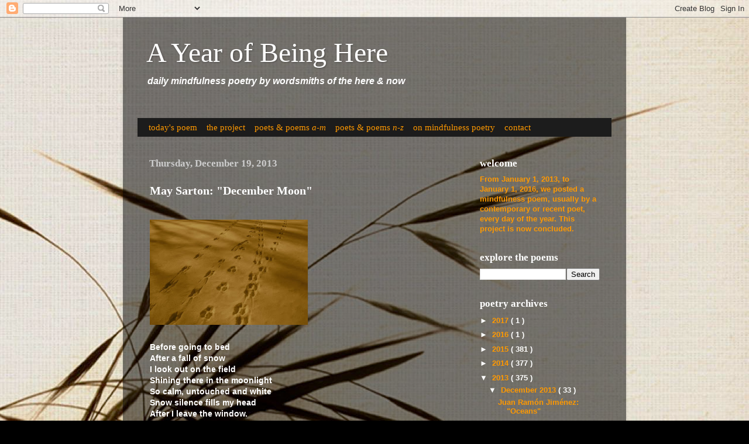

--- FILE ---
content_type: text/html; charset=UTF-8
request_url: https://www.ayearofbeinghere.com/2013/12/may-sarton-december-moon.html
body_size: 16563
content:
<!DOCTYPE html>
<html class='v2' dir='ltr' xmlns='http://www.w3.org/1999/xhtml' xmlns:b='http://www.google.com/2005/gml/b' xmlns:data='http://www.google.com/2005/gml/data' xmlns:expr='http://www.google.com/2005/gml/expr'>
<head>
<link href='https://www.blogger.com/static/v1/widgets/335934321-css_bundle_v2.css' rel='stylesheet' type='text/css'/>
<link rel='image_src' src='http://www.ayearofbeinghere.com/images/myimage.jpg' type='image/jpeg'/>
<meta content='IE=EmulateIE7' http-equiv='X-UA-Compatible'/>
<meta content='width=1100' name='viewport'/>
<meta content='text/html; charset=UTF-8' http-equiv='Content-Type'/>
<meta content='blogger' name='generator'/>
<link href='https://www.ayearofbeinghere.com/favicon.ico' rel='icon' type='image/x-icon'/>
<link href='https://www.ayearofbeinghere.com/2013/12/may-sarton-december-moon.html' rel='canonical'/>
<link rel="alternate" type="application/atom+xml" title="A Year of Being Here - Atom" href="https://www.ayearofbeinghere.com/feeds/posts/default" />
<link rel="alternate" type="application/rss+xml" title="A Year of Being Here - RSS" href="https://www.ayearofbeinghere.com/feeds/posts/default?alt=rss" />
<link rel="service.post" type="application/atom+xml" title="A Year of Being Here - Atom" href="https://www.blogger.com/feeds/2988313475311500328/posts/default" />

<link rel="alternate" type="application/atom+xml" title="A Year of Being Here - Atom" href="https://www.ayearofbeinghere.com/feeds/3001417629810208657/comments/default" />
<!--Can't find substitution for tag [blog.ieCssRetrofitLinks]-->
<link href='https://blogger.googleusercontent.com/img/b/R29vZ2xl/AVvXsEg1M1zgmfOYm7FUrzJWU8cx9Ms5vqb9a8I_Kb4749-vrt8c8zZuTasAKa79yE0pCL190XcdkxD3ANyeuAqj5m2uEXQolm_aCtxXeJiQmT4DgF27I4Wv5VvNbdpK1Qrs6OjIp0aUWZ-NK9c/s320/animal-tracks-in-snow.jpg' rel='image_src'/>
<meta content='https://www.ayearofbeinghere.com/2013/12/may-sarton-december-moon.html' property='og:url'/>
<meta content='May Sarton: &quot;December Moon&quot;' property='og:title'/>
<meta content='A collection of daily mindfulness poems, composed primarily by contemporary and recent poets of the here &amp; now.' property='og:description'/>
<meta content='https://blogger.googleusercontent.com/img/b/R29vZ2xl/AVvXsEg1M1zgmfOYm7FUrzJWU8cx9Ms5vqb9a8I_Kb4749-vrt8c8zZuTasAKa79yE0pCL190XcdkxD3ANyeuAqj5m2uEXQolm_aCtxXeJiQmT4DgF27I4Wv5VvNbdpK1Qrs6OjIp0aUWZ-NK9c/w1200-h630-p-k-no-nu/animal-tracks-in-snow.jpg' property='og:image'/>
<title>
A Year of Being Here: May Sarton: "December Moon"
</title>
<style id='page-skin-1' type='text/css'><!--
/*-----------------------------------------------
Blogger Template Style
Name:     Picture Window
Designer: Josh Peterson
URL:      www.noaesthetic.com
----------------------------------------------- */
/* Variable definitions
====================
<Variable name="keycolor" description="Main Color" type="color" default="#1a222a"/>
<Variable name="body.background" description="Body Background" type="background"
color="#000000" default="#111111 url(//themes.googleusercontent.com/image?id=1OACCYOE0-eoTRTfsBuX1NMN9nz599ufI1Jh0CggPFA_sK80AGkIr8pLtYRpNUKPmwtEa) repeat-x fixed top center"/>
<Group description="Page Text" selector="body">
<Variable name="body.font" description="Font" type="font"
default="normal normal 15px Arial, Tahoma, Helvetica, FreeSans, sans-serif"/>
<Variable name="body.text.color" description="Text Color" type="color" default="#333333"/>
</Group>
<Group description="Backgrounds" selector=".body-fauxcolumns-outer">
<Variable name="body.background.color" description="Outer Background" type="color" default="#296695"/>
<Variable name="header.background.color" description="Header Background" type="color" default="transparent"/>
<Variable name="post.background.color" description="Post Background" type="color" default="#ffffff"/>
</Group>
<Group description="Links" selector=".main-outer">
<Variable name="link.color" description="Link Color" type="color" default="#336699"/>
<Variable name="link.visited.color" description="Visited Color" type="color" default="#6699cc"/>
<Variable name="link.hover.color" description="Hover Color" type="color" default="#33aaff"/>
</Group>
<Group description="Blog Title" selector=".header h1">
<Variable name="header.font" description="Title Font" type="font"
default="normal normal 36px Arial, Tahoma, Helvetica, FreeSans, sans-serif"/>
<Variable name="header.text.color" description="Text Color" type="color" default="#ffffff" />
</Group>
<Group description="Tabs Text" selector=".tabs-inner .widget li a">
<Variable name="tabs.font" description="Font" type="font"
default="normal normal 15px Arial, Tahoma, Helvetica, FreeSans, sans-serif"/>
<Variable name="tabs.text.color" description="Text Color" type="color" default="#ffffff"/>
<Variable name="tabs.selected.text.color" description="Selected Color" type="color" default="#ff9900"/>
</Group>
<Group description="Tabs Background" selector=".tabs-outer .PageList">
<Variable name="tabs.background.color" description="Background Color" type="color" default="transparent"/>
<Variable name="tabs.selected.background.color" description="Selected Color" type="color" default="transparent"/>
<Variable name="tabs.separator.color" description="Separator Color" type="color" default="transparent"/>
</Group>
<Group description="Post Title" selector="h3.post-title, .comments h4">
<Variable name="post.title.font" description="Title Font" type="font"
default="normal normal 18px Arial, Tahoma, Helvetica, FreeSans, sans-serif"/>
</Group>
<Group description="Date Header" selector=".date-header">
<Variable name="date.header.color" description="Text Color" type="color" default="#ffffff"/>
</Group>
<Group description="Post" selector=".post">
<Variable name="post.footer.text.color" description="Footer Text Color" type="color" default="#999999"/>
<Variable name="post.border.color" description="Border Color" type="color" default="#dddddd"/>
</Group>
<Group description="Gadgets" selector="h2">
<Variable name="widget.title.font" description="Title Font" type="font"
default="bold normal 13px Arial, Tahoma, Helvetica, FreeSans, sans-serif"/>
<Variable name="widget.title.text.color" description="Title Color" type="color" default="#888888"/>
</Group>
<Group description="Footer" selector=".footer-outer">
<Variable name="footer.text.color" description="Text Color" type="color" default="#cccccc"/>
<Variable name="footer.widget.title.text.color" description="Gadget Title Color" type="color" default="#aaaaaa"/>
</Group>
<Group description="Footer Links" selector=".footer-outer">
<Variable name="footer.link.color" description="Link Color" type="color" default="#99ccee"/>
<Variable name="footer.link.visited.color" description="Visited Color" type="color" default="#77aaee"/>
<Variable name="footer.link.hover.color" description="Hover Color" type="color" default="#33aaff"/>
</Group>
<Variable name="content.margin" description="Content Margin Top" type="length" default="20px"/>
<Variable name="content.padding" description="Content Padding" type="length" default="0"/>
<Variable name="content.background" description="Content Background" type="background"
default="transparent none repeat scroll top left"/>
<Variable name="content.border.radius" description="Content Border Radius" type="length" default="0"/>
<Variable name="content.shadow.spread" description="Content Shadow Spread" type="length" default="0"/>
<Variable name="header.padding" description="Header Padding" type="length" default="0"/>
<Variable name="header.background.gradient" description="Header Gradient" type="url"
default="none"/>
<Variable name="header.border.radius" description="Header Border Radius" type="length" default="0"/>
<Variable name="main.border.radius.top" description="Main Border Radius" type="length" default="20px"/>
<Variable name="footer.border.radius.top" description="Footer Border Radius Top" type="length" default="0"/>
<Variable name="footer.border.radius.bottom" description="Footer Border Radius Bottom" type="length" default="20px"/>
<Variable name="region.shadow.spread" description="Main and Footer Shadow Spread" type="length" default="3px"/>
<Variable name="region.shadow.offset" description="Main and Footer Shadow Offset" type="length" default="1px"/>
<Variable name="tabs.background.gradient" description="Tab Background Gradient" type="url" default="none"/>
<Variable name="tab.selected.background.gradient" description="Selected Tab Background" type="url"
default="url(//www.blogblog.com/1kt/transparent/white80.png)"/>
<Variable name="tab.background" description="Tab Background" type="background"
default="transparent url(//www.blogblog.com/1kt/transparent/black50.png) repeat scroll top left"/>
<Variable name="tab.border.radius" description="Tab Border Radius" type="length" default="10px" />
<Variable name="tab.first.border.radius" description="First Tab Border Radius" type="length" default="10px" />
<Variable name="tabs.border.radius" description="Tabs Border Radius" type="length" default="0" />
<Variable name="tabs.spacing" description="Tab Spacing" type="length" default=".25em"/>
<Variable name="tabs.margin.bottom" description="Tab Margin Bottom" type="length" default="0"/>
<Variable name="tabs.margin.sides" description="Tab Margin Sides" type="length" default="20px"/>
<Variable name="main.background" description="Main Background" type="background"
default="transparent url(//www.blogblog.com/1kt/transparent/white80.png) repeat scroll top left"/>
<Variable name="main.padding.sides" description="Main Padding Sides" type="length" default="20px"/>
<Variable name="footer.background" description="Footer Background" type="background"
default="transparent url(//www.blogblog.com/1kt/transparent/black50.png) repeat scroll top left"/>
<Variable name="post.margin.sides" description="Post Margin Sides" type="length" default="-20px"/>
<Variable name="post.border.radius" description="Post Border Radius" type="length" default="5px"/>
<Variable name="widget.title.text.transform" description="Widget Title Text Transform" type="string" default="uppercase"/>
<Variable name="mobile.background.overlay" description="Mobile Background Overlay" type="string"
default="transparent none repeat scroll top left"/>
<Variable name="startSide" description="Side where text starts in blog language" type="automatic" default="left"/>
<Variable name="endSide" description="Side where text ends in blog language" type="automatic" default="right"/>
*/
/* Content
----------------------------------------------- */
body, .body-fauxcolumn-outer {
font: normal bold 14px Arial, Tahoma, Helvetica, FreeSans, sans-serif;
color: #ffffff;
background: #000000 url(https://blogger.googleusercontent.com/img/b/R29vZ2xl/AVvXsEh62q7zohkazVKb4ZjwNOxoO4H1XcpiAa4jrsr6vAeE5xcf2lGfcGq3JnR7waYG0Ycgi1Wzsp8KyhkZPMP0FBVcUJdisoIa6N6dr2hf-T_rMd1x-BwiYC07yGyd4NoNoflGEJnHBHDmY1M/s0/grass.jpg) no-repeat fixed top right;
}
html body .region-inner {
min-width: 0;
max-width: 100%;
width: auto;
}
.content-outer {
font-size: 90%;
}
a:link {
text-decoration:none;
color: #ff9900;
}
a:visited {
text-decoration:none;
color: #dd7700;
}
a:hover {
text-decoration:underline;
color: #ffaa00;
}
.content-outer {
background: transparent url(//www.blogblog.com/1kt/transparent/black50.png) repeat scroll top left;
-moz-border-radius: 0;
-webkit-border-radius: 0;
-goog-ms-border-radius: 0;
border-radius: 0;
-moz-box-shadow: 0 0 3px rgba(0, 0, 0, .15);
-webkit-box-shadow: 0 0 3px rgba(0, 0, 0, .15);
-goog-ms-box-shadow: 0 0 3px rgba(0, 0, 0, .15);
box-shadow: 0 0 3px rgba(0, 0, 0, .15);
margin: 0 auto;
}
.content-inner {
padding: 10px;
}
<div id="fb-root"></div>
<script>(function(d, s, id) {
var js, fjs = d.getElementsByTagName(s)[0];
if (d.getElementById(id)) return;
js = d.createElement(s); js.id = id;
js.src = "//connect.facebook.net/en_US/all.js#xfbml=1";
fjs.parentNode.insertBefore(js, fjs);
}(document, 'script', 'facebook-jssdk'));</script>
/* Header
----------------------------------------------- */
.header-outer {
background: transparent none repeat-x scroll top left;
_background-image: none;
color: #ffffff;
-moz-border-radius: 0;
-webkit-border-radius: 0;
-goog-ms-border-radius: 0;
border-radius: 0;
}
.Header img, .Header #header-inner {
-moz-border-radius: 0;
-webkit-border-radius: 0;
-goog-ms-border-radius: 0;
border-radius: 0;
}
.header-inner .Header .titlewrapper,
.header-inner .Header .descriptionwrapper {
padding-left: 30px;
padding-right: 30px;
}
.Header h1 {
font: normal normal 48px Georgia, Utopia, 'Palatino Linotype', Palatino, serif;
text-shadow: 1px 1px 3px rgba(0, 0, 0, 0.3);
}
.Header h1 a {
color: #ffffff;
}
.Header .description {
font-size: 130%;
}
/* Tabs
----------------------------------------------- */
.tabs-inner {
margin: .5em 15px 1em;
padding: 0;
}
.tabs-inner .section {
margin: 0;
}
.tabs-inner .widget ul {
padding: 0;
background: #1c1c1c none repeat scroll bottom;
-moz-border-radius: 0;
-webkit-border-radius: 0;
-goog-ms-border-radius: 0;
border-radius: 0;
}
.tabs-inner .widget li {
border: none;
}
.tabs-inner .widget li a {
display: inline-block;
padding: .5em .5em;
margin-right: 0;
color: #ff9900;
font: normal normal 15px Georgia, Utopia, 'Palatino Linotype', Palatino, serif;
-moz-border-radius: 0 0 0 0;
-webkit-border-top-left-radius: 0;
-webkit-border-top-right-radius: 0;
-goog-ms-border-radius: 0 0 0 0;
border-radius: 0 0 0 0;
background: transparent none no-repeat scroll top left;
border-right: 1px solid transparent;
}
.tabs-inner .widget li:first-child a {
padding-left: 1.25em;
-moz-border-radius-topleft: 0;
-moz-border-radius-bottomleft: 0;
-webkit-border-top-left-radius: 0;
-webkit-border-bottom-left-radius: 0;
-goog-ms-border-top-left-radius: 0;
-goog-ms-border-bottom-left-radius: 0;
border-top-left-radius: 0;
border-bottom-left-radius: 0;
}
.tabs-inner .widget li.selected a,
.tabs-inner .widget li a:hover {
position: relative;
z-index: 1;
background: #dd7700 none repeat scroll bottom;
color: #ffffff;
-moz-box-shadow: 0 0 0 rgba(0, 0, 0, .15);
-webkit-box-shadow: 0 0 0 rgba(0, 0, 0, .15);
-goog-ms-box-shadow: 0 0 0 rgba(0, 0, 0, .15);
box-shadow: 0 0 0 rgba(0, 0, 0, .15);
}
/* Headings
----------------------------------------------- */
h2 {
font: normal bold 17px Georgia, Utopia, 'Palatino Linotype', Palatino, serif;
text-transform: none;
color: #ffffff;
margin: .5em 0;
}
/* Main
----------------------------------------------- */
.main-outer {
background: transparent none repeat scroll top center;
-moz-border-radius: 0 0 0 0;
-webkit-border-top-left-radius: 0;
-webkit-border-top-right-radius: 0;
-webkit-border-bottom-left-radius: 0;
-webkit-border-bottom-right-radius: 0;
-goog-ms-border-radius: 0 0 0 0;
border-radius: 0 0 0 0;
-moz-box-shadow: 0 0 0 rgba(0, 0, 0, .15);
-webkit-box-shadow: 0 0 0 rgba(0, 0, 0, .15);
-goog-ms-box-shadow: 0 0 0 rgba(0, 0, 0, .15);
box-shadow: 0 0 0 rgba(0, 0, 0, .15);
}
.main-inner {
padding: 15px 20px 20px;
}
.main-inner .column-center-inner {
padding: 0 0;
}
.main-inner .column-left-inner {
padding-left: 0;
}
.main-inner .column-right-inner {
padding-right: 0;
}
/* Posts
----------------------------------------------- */
h3.post-title {
margin: 0;
font: normal bold 20px Georgia, Utopia, 'Palatino Linotype', Palatino, serif;
}
.comments h4 {
margin: 1em 0 0;
font: normal bold 20px Georgia, Utopia, 'Palatino Linotype', Palatino, serif;
}
.date-header span {
color: #cccccc;
}
.post-outer {
background-color: transparent;
border: solid 1px transparent;
-moz-border-radius: 0;
-webkit-border-radius: 0;
border-radius: 0;
-goog-ms-border-radius: 0;
padding: 15px 20px;
margin: 0 -20px 20px;
}
.post-body {
line-height: 1.4;
font-size: 110%;
position: relative;
}
.post-header {
margin: 0 0 1.5em;
color: #999999;
line-height: 1.6;
}
.post-footer {
margin: .5em 0 0;
color: #999999;
line-height: 1.6;
}
#blog-pager {
font-size: 140%
}
#comments .comment-author {
padding-top: 1.5em;
border-top: dashed 1px #ccc;
border-top: dashed 1px rgba(128, 128, 128, .5);
background-position: 0 1.5em;
}
#comments .comment-author:first-child {
padding-top: 0;
border-top: none;
}
.avatar-image-container {
margin: .2em 0 0;
}
/* Comments
----------------------------------------------- */
.comments .comments-content .icon.blog-author {
background-repeat: no-repeat;
background-image: url([data-uri]);
}
.comments .comments-content .loadmore a {
border-top: 1px solid #ffaa00;
border-bottom: 1px solid #ffaa00;
}
.comments .continue {
border-top: 2px solid #ffaa00;
}
/* Widgets
----------------------------------------------- */
.widget ul, .widget #ArchiveList ul.flat {
padding: 0;
list-style: none;
}
.widget ul li, .widget #ArchiveList ul.flat li {
border-top: dashed 1px #ccc;
border-top: dashed 1px rgba(128, 128, 128, .5);
}
.widget ul li:first-child, .widget #ArchiveList ul.flat li:first-child {
border-top: none;
}
.widget .post-body ul {
list-style: disc;
}
.widget .post-body ul li {
border: none;
}
/* Footer
----------------------------------------------- */
.footer-outer {
color:#999999;
background: transparent none repeat scroll top center;
-moz-border-radius: 0 0 0 0;
-webkit-border-top-left-radius: 0;
-webkit-border-top-right-radius: 0;
-webkit-border-bottom-left-radius: 0;
-webkit-border-bottom-right-radius: 0;
-goog-ms-border-radius: 0 0 0 0;
border-radius: 0 0 0 0;
-moz-box-shadow: 0 0 0 rgba(0, 0, 0, .15);
-webkit-box-shadow: 0 0 0 rgba(0, 0, 0, .15);
-goog-ms-box-shadow: 0 0 0 rgba(0, 0, 0, .15);
box-shadow: 0 0 0 rgba(0, 0, 0, .15);
}
.footer-inner {
padding: 10px 20px 20px;
}
.footer-outer a {
color: #ff9900;
}
.footer-outer a:visited {
color: #dd7700;
}
.footer-outer a:hover {
color: #ffaa00;
}
.footer-outer .widget h2 {
color: #ffffff;
}
/* Mobile
----------------------------------------------- */
html body.mobile {
height: auto;
}
html body.mobile {
min-height: 480px;
background-size: 100% auto;
}
.mobile .body-fauxcolumn-outer {
background: transparent none repeat scroll top left;
}
html .mobile .mobile-date-outer, html .mobile .blog-pager {
border-bottom: none;
background: transparent none repeat scroll top center;
margin-bottom: 10px;
}
.mobile .date-outer {
background: transparent none repeat scroll top center;
}
.mobile .header-outer, .mobile .main-outer,
.mobile .post-outer, .mobile .footer-outer {
-moz-border-radius: 0;
-webkit-border-radius: 0;
-goog-ms-border-radius: 0;
border-radius: 0;
}
.mobile .content-outer,
.mobile .main-outer,
.mobile .post-outer {
background: inherit;
border: none;
}
.mobile .content-outer {
font-size: 100%;
}
.mobile-link-button {
background-color: #ff9900;
}
.mobile-link-button a:link, .mobile-link-button a:visited {
color: transparent;
}
.mobile-index-contents {
color: #ffffff;
}
.mobile .tabs-inner .PageList .widget-content {
background: #dd7700 none repeat scroll bottom;
color: #ffffff;
}
.mobile .tabs-inner .PageList .widget-content .pagelist-arrow {
border-left: 1px solid transparent;
}
.feed-links { display:none !important; }

--></style>
<style id='template-skin-1' type='text/css'><!--
body {
min-width: 860px;
}
.content-outer, .content-fauxcolumn-outer, .region-inner {
min-width: 860px;
max-width: 860px;
_width: 860px;
}
.main-inner .columns {
padding-left: 0px;
padding-right: 250px;
}
.main-inner .fauxcolumn-center-outer {
left: 0px;
right: 250px;
/* IE6 does not respect left and right together */
_width: expression(this.parentNode.offsetWidth -
parseInt("0px") -
parseInt("250px") + 'px');
}
.main-inner .fauxcolumn-left-outer {
width: 0px;
}
.main-inner .fauxcolumn-right-outer {
width: 250px;
}
.main-inner .column-left-outer {
width: 0px;
right: 100%;
margin-left: -0px;
}
.main-inner .column-right-outer {
width: 250px;
margin-right: -250px;
}
#layout {
min-width: 0;
}
#layout .content-outer {
min-width: 0;
width: 800px;
}
#layout .region-inner {
min-width: 0;
width: auto;
}
--></style>
<link href='https://www.blogger.com/dyn-css/authorization.css?targetBlogID=2988313475311500328&amp;zx=df6f144f-699d-44e6-bff8-95e9cf262739' media='none' onload='if(media!=&#39;all&#39;)media=&#39;all&#39;' rel='stylesheet'/><noscript><link href='https://www.blogger.com/dyn-css/authorization.css?targetBlogID=2988313475311500328&amp;zx=df6f144f-699d-44e6-bff8-95e9cf262739' rel='stylesheet'/></noscript>
<meta name='google-adsense-platform-account' content='ca-host-pub-1556223355139109'/>
<meta name='google-adsense-platform-domain' content='blogspot.com'/>

</head>
<body class='loading'>
<div class='navbar section' id='navbar'><div class='widget Navbar' data-version='1' id='Navbar1'><script type="text/javascript">
    function setAttributeOnload(object, attribute, val) {
      if(window.addEventListener) {
        window.addEventListener('load',
          function(){ object[attribute] = val; }, false);
      } else {
        window.attachEvent('onload', function(){ object[attribute] = val; });
      }
    }
  </script>
<div id="navbar-iframe-container"></div>
<script type="text/javascript" src="https://apis.google.com/js/platform.js"></script>
<script type="text/javascript">
      gapi.load("gapi.iframes:gapi.iframes.style.bubble", function() {
        if (gapi.iframes && gapi.iframes.getContext) {
          gapi.iframes.getContext().openChild({
              url: 'https://www.blogger.com/navbar/2988313475311500328?po\x3d3001417629810208657\x26origin\x3dhttps://www.ayearofbeinghere.com',
              where: document.getElementById("navbar-iframe-container"),
              id: "navbar-iframe"
          });
        }
      });
    </script><script type="text/javascript">
(function() {
var script = document.createElement('script');
script.type = 'text/javascript';
script.src = '//pagead2.googlesyndication.com/pagead/js/google_top_exp.js';
var head = document.getElementsByTagName('head')[0];
if (head) {
head.appendChild(script);
}})();
</script>
</div></div>
<div class='body-fauxcolumns'>
<div class='fauxcolumn-outer body-fauxcolumn-outer'>
<div class='cap-top'>
<div class='cap-left'></div>
<div class='cap-right'></div>
</div>
<div class='fauxborder-left'>
<div class='fauxborder-right'></div>
<div class='fauxcolumn-inner'>
</div>
</div>
<div class='cap-bottom'>
<div class='cap-left'></div>
<div class='cap-right'></div>
</div>
</div>
</div>
<div class='content'>
<div class='content-fauxcolumns'>
<div class='fauxcolumn-outer content-fauxcolumn-outer'>
<div class='cap-top'>
<div class='cap-left'></div>
<div class='cap-right'></div>
</div>
<div class='fauxborder-left'>
<div class='fauxborder-right'></div>
<div class='fauxcolumn-inner'>
</div>
</div>
<div class='cap-bottom'>
<div class='cap-left'></div>
<div class='cap-right'></div>
</div>
</div>
</div>
<div class='content-outer'>
<div class='content-cap-top cap-top'>
<div class='cap-left'></div>
<div class='cap-right'></div>
</div>
<div class='fauxborder-left content-fauxborder-left'>
<div class='fauxborder-right content-fauxborder-right'></div>
<div class='content-inner'>
<header>
<div class='header-outer'>
<div class='header-cap-top cap-top'>
<div class='cap-left'></div>
<div class='cap-right'></div>
</div>
<div class='fauxborder-left header-fauxborder-left'>
<div class='fauxborder-right header-fauxborder-right'></div>
<div class='region-inner header-inner'>
<div class='header section' id='header'><div class='widget Header' data-version='1' id='Header1'>
<div id='header-inner'>
<div class='titlewrapper'>
<h1 class='title'>
<a href='https://www.ayearofbeinghere.com/'>
A Year of Being Here
</a>
</h1>
</div>
<div class='descriptionwrapper'>
<p class='description'>
<span>
<i>daily mindfulness poetry by wordsmiths of the here &amp; now </i><br><br>
</span>
</p>
</div>
</div>
</div></div>
</div>
</div>
<div class='header-cap-bottom cap-bottom'>
<div class='cap-left'></div>
<div class='cap-right'></div>
</div>
</div>
</header>
<div class='tabs-outer'>
<div class='tabs-cap-top cap-top'>
<div class='cap-left'></div>
<div class='cap-right'></div>
</div>
<div class='fauxborder-left tabs-fauxborder-left'>
<div class='fauxborder-right tabs-fauxborder-right'></div>
<div class='region-inner tabs-inner'>
<div class='tabs section' id='crosscol'><div class='widget PageList' data-version='1' id='PageList1'>
<h2>
Pages
</h2>
<div class='widget-content'>
<ul>
<li>
<a href='https://www.ayearofbeinghere.com/'>
today's poem
</a>
</li>
<li>
<a href='https://www.ayearofbeinghere.com/p/about.html'>
the project
</a>
</li>
<li>
<a href='https://www.ayearofbeinghere.com/p/mindfulness-poets.html'>
poets &amp; poems <i>a-m</i>
</a>
</li>
<li>
<a href='https://www.ayearofbeinghere.com/p/poets-poems.html'>
poets &amp; poems <i>n-z</i>
</a>
</li>
<li>
<a href='https://www.ayearofbeinghere.com/p/mindfulness-poetry.html'>
on mindfulness poetry
</a>
</li>
<li>
<a href='https://www.ayearofbeinghere.com/p/contact.html'>
contact
</a>
</li>
</ul>
<div class='clear'></div>
</div>
</div></div>
<div class='tabs no-items section' id='crosscol-overflow'></div>
</div>
</div>
<div class='tabs-cap-bottom cap-bottom'>
<div class='cap-left'></div>
<div class='cap-right'></div>
</div>
</div>
<div class='main-outer'>
<div class='main-cap-top cap-top'>
<div class='cap-left'></div>
<div class='cap-right'></div>
</div>
<div class='fauxborder-left main-fauxborder-left'>
<div class='fauxborder-right main-fauxborder-right'></div>
<div class='region-inner main-inner'>
<div class='columns fauxcolumns'>
<div class='fauxcolumn-outer fauxcolumn-center-outer'>
<div class='cap-top'>
<div class='cap-left'></div>
<div class='cap-right'></div>
</div>
<div class='fauxborder-left'>
<div class='fauxborder-right'></div>
<div class='fauxcolumn-inner'>
</div>
</div>
<div class='cap-bottom'>
<div class='cap-left'></div>
<div class='cap-right'></div>
</div>
</div>
<div class='fauxcolumn-outer fauxcolumn-left-outer'>
<div class='cap-top'>
<div class='cap-left'></div>
<div class='cap-right'></div>
</div>
<div class='fauxborder-left'>
<div class='fauxborder-right'></div>
<div class='fauxcolumn-inner'>
</div>
</div>
<div class='cap-bottom'>
<div class='cap-left'></div>
<div class='cap-right'></div>
</div>
</div>
<div class='fauxcolumn-outer fauxcolumn-right-outer'>
<div class='cap-top'>
<div class='cap-left'></div>
<div class='cap-right'></div>
</div>
<div class='fauxborder-left'>
<div class='fauxborder-right'></div>
<div class='fauxcolumn-inner'>
</div>
</div>
<div class='cap-bottom'>
<div class='cap-left'></div>
<div class='cap-right'></div>
</div>
</div>
<!-- corrects IE6 width calculation -->
<div class='columns-inner'>
<div class='column-center-outer'>
<div class='column-center-inner'>
<div class='main section' id='main'><div class='widget Blog' data-version='1' id='Blog1'>
<div class='blog-posts hfeed'>
<!--Can't find substitution for tag [defaultAdStart]-->

                                        <div class="date-outer">
                                      
<h2 class='date-header'>
<span>
Thursday, December 19, 2013
</span>
</h2>

                                        <div class="date-posts">
                                      
<div class='post-outer'>
<div class='post hentry' itemprop='blogPost' itemscope='itemscope' itemtype='http://schema.org/BlogPosting'>
<meta content='https://blogger.googleusercontent.com/img/b/R29vZ2xl/AVvXsEg1M1zgmfOYm7FUrzJWU8cx9Ms5vqb9a8I_Kb4749-vrt8c8zZuTasAKa79yE0pCL190XcdkxD3ANyeuAqj5m2uEXQolm_aCtxXeJiQmT4DgF27I4Wv5VvNbdpK1Qrs6OjIp0aUWZ-NK9c/s72-c/animal-tracks-in-snow.jpg' itemprop='image_url'/>
<meta content='2988313475311500328' itemprop='blogId'/>
<meta content='3001417629810208657' itemprop='postId'/>
<a name='3001417629810208657'></a>
<h3 class='post-title entry-title' itemprop='name'>
May Sarton: "December Moon"
</h3>
<div class='post-header'>
<div class='post-header-line-1'></div>
</div>
<div class='post-body entry-content' id='post-body-3001417629810208657' itemprop='description articleBody'>
<div dir="ltr" style="text-align: left;" trbidi="on">
<br />
<a href="https://blogger.googleusercontent.com/img/b/R29vZ2xl/AVvXsEg1M1zgmfOYm7FUrzJWU8cx9Ms5vqb9a8I_Kb4749-vrt8c8zZuTasAKa79yE0pCL190XcdkxD3ANyeuAqj5m2uEXQolm_aCtxXeJiQmT4DgF27I4Wv5VvNbdpK1Qrs6OjIp0aUWZ-NK9c/s1600/animal-tracks-in-snow.jpg" imageanchor="1" style="clear: left; float: left; margin-bottom: 1em; margin-right: 1em;"><img border="0" height="180" src="https://blogger.googleusercontent.com/img/b/R29vZ2xl/AVvXsEg1M1zgmfOYm7FUrzJWU8cx9Ms5vqb9a8I_Kb4749-vrt8c8zZuTasAKa79yE0pCL190XcdkxD3ANyeuAqj5m2uEXQolm_aCtxXeJiQmT4DgF27I4Wv5VvNbdpK1Qrs6OjIp0aUWZ-NK9c/s320/animal-tracks-in-snow.jpg" width="270" /></a><br />
<br />
<br />
<br />
<br />
<br />
<br />
<br />
<br />
<br />
<br />
Before going to bed<br />
<div class="MsoNormal">
After a fall of snow</div>
<div class="MsoNormal">
I look out on the field</div>
<div class="MsoNormal">
Shining there in the moonlight</div>
<div class="MsoNormal">
So calm, untouched and white</div>
<div class="MsoNormal">
Snow silence fills my head</div>
<div class="MsoNormal">
After I leave the window. </div>
<div class="MsoNormal">
<br />
Hours later near dawn</div>
<div class="MsoNormal">
When I look down again</div>
<div class="MsoNormal">
The whole landscape has changed</div>
<div class="MsoNormal">
The perfect surface gone</div>
<div class="MsoNormal">
Criss-crossed and written on</div>
<div class="MsoNormal">
Where the wild creatures ranged</div>
<div class="MsoNormal">
While the moon rose and shone. </div>
<div class="MsoNormal">
<br />
Why did my dog not bark?</div>
<div class="MsoNormal">
Why did I hear no sound</div>
<div class="MsoNormal">
There on the snow-locked ground</div>
<div class="MsoNormal">
In the tumultuous dark? </div>
<div class="MsoNormal">
<br />
How much can come, how much can go</div>
<div class="MsoNormal">
When the December moon is bright,</div>
<div class="MsoNormal">
What worlds of play we'll never know</div>
<div class="MsoNormal">
Sleeping away the cold white night</div>
<div class="MsoNormal">
After a fall of snow.<br />
<br />
<br /></div>
<br />
<a href="https://blogger.googleusercontent.com/img/b/R29vZ2xl/AVvXsEipaYnQthnu7z2wwPyyhxPlKVu2WuNkermD8nbCXrVw0RBFkKLwhOMQ5Klb3gmHXNyPGTpQrCDNXTfhqL3RQDSYx2JZWfh4eRLpx_ONu7vD0DLTXJ0sLUYIfvVr03NA3P14uJxl2e6GtI8/s1600/may-sarton.jpg" imageanchor="1" style="clear: left; float: left; margin-bottom: 1em; margin-right: 1em;"><img border="0" height="100" src="https://blogger.googleusercontent.com/img/b/R29vZ2xl/AVvXsEipaYnQthnu7z2wwPyyhxPlKVu2WuNkermD8nbCXrVw0RBFkKLwhOMQ5Klb3gmHXNyPGTpQrCDNXTfhqL3RQDSYx2JZWfh4eRLpx_ONu7vD0DLTXJ0sLUYIfvVr03NA3P14uJxl2e6GtI8/s200/may-sarton.jpg" width="78" /></a><span style="clear: left; float: left; font-size: small; margin-bottom: 1em; margin-right: 1em;"> </span>"December Moon" by May Sarton, from <i>Coming into Eighty: Poems</i>. &#169; W. W. Norton &amp; Company, 1994.<br />
<br />
<i>Photography credit: </i>"Animal Tracks in Snow," published by <a href="http://greatglentrails.com/winter/family-programs/ski-with-a-naturalist/attachment/animal-tracks-in-snow/" target="_blank">Meg</a><i> </i><i>(originally black and white).</i><br />
<br />
<br />
<br /></div>
<div style='clear: both;'></div>
</div>
<div class='post-footer'>
<div class='post-footer-line post-footer-line-1'>
<span class='post-author vcard'>
Posted by
<span class='fn' itemprop='author' itemscope='itemscope' itemtype='http://schema.org/Person'>
<meta content='https://www.blogger.com/profile/12860589719995205974' itemprop='url'/>
<a href='https://www.blogger.com/profile/12860589719995205974' rel='author' title='author profile'>
<span itemprop='name'>
Phyllis Cole-Dai
</span>
</a>
</span>
</span>
<span class='post-timestamp'>
on
<meta content='https://www.ayearofbeinghere.com/2013/12/may-sarton-december-moon.html' itemprop='url'/>
<a class='timestamp-link' href='https://www.ayearofbeinghere.com/2013/12/may-sarton-december-moon.html' rel='bookmark' title='permanent link'>
<abbr class='published' itemprop='datePublished' title='2013-12-19T00:00:00-06:00'>
12/19/2013
</abbr>
</a>
</span>
<span class='post-comment-link'>
</span>
<span class='post-icons'>
<span class='item-control blog-admin pid-1735739873'>
<a href='https://www.blogger.com/post-edit.g?blogID=2988313475311500328&postID=3001417629810208657&from=pencil' title='Edit Post'>
<img alt="" class="icon-action" height="18" src="//img2.blogblog.com/img/icon18_edit_allbkg.gif" width="18">
</a>
</span>
</span>
<div class='post-share-buttons goog-inline-block'>
</div>
</div>
<div class='post-footer-line post-footer-line-2'>
<span class='post-labels'>
Labels:
<a href='https://www.ayearofbeinghere.com/search/label/May%20Sarton' rel='tag'>
May Sarton
</a>
</span>
</div>
<div class='post-footer-line post-footer-line-3'></div>
</div>
</div>
<div class='comments' id='comments'>
<a name='comments'></a>
<h4>
3 comments
                                    :
                                  </h4>
<div class='comments-content'>
<script async='async' src='' type='text/javascript'></script>
<script type='text/javascript'>
                                  (function() {
                                    var items = null;
                                    var msgs = null;
                                    var config = {};
                                    // <![CDATA[
                                    var cursor = null;
                                    if (items && items.length > 0) {
                                      cursor = parseInt(items[items.length - 1].timestamp) + 1;
                                    }
                                    var bodyFromEntry = function(entry) {
                                      if (entry.gd$extendedProperty) {
                                        for (var k in entry.gd$extendedProperty) {
                                          if (entry.gd$extendedProperty[k].name == 'blogger.contentRemoved') {
                                            return '<span class="deleted-comment">' + entry.content.$t + '</span>';
                                          }
                                        }
                                      }
                                      return entry.content.$t;
                                    }
                                    var parse = function(data) {
                                      cursor = null;
                                      var comments = [];
                                      if (data && data.feed && data.feed.entry) {
                                        for (var i = 0, entry; entry = data.feed.entry[i]; i++) {
                                          var comment = {};
                                          // comment ID, parsed out of the original id format
                                          var id = /blog-(\d+).post-(\d+)/.exec(entry.id.$t);
                                          comment.id = id ? id[2] : null;
                                          comment.body = bodyFromEntry(entry);
                                          comment.timestamp = Date.parse(entry.published.$t) + '';
                                          if (entry.author && entry.author.constructor === Array) {
                                            var auth = entry.author[0];
                                            if (auth) {
                                              comment.author = {
                                                name: (auth.name ? auth.name.$t : undefined),
                                                profileUrl: (auth.uri ? auth.uri.$t : undefined),
                                                avatarUrl: (auth.gd$image ? auth.gd$image.src : undefined)
                                              };
                                            }
                                          }
                                          if (entry.link) {
                                            if (entry.link[2]) {
                                              comment.link = comment.permalink = entry.link[2].href;
                                            }
                                            if (entry.link[3]) {
                                              var pid = /.*comments\/default\/(\d+)\?.*/.exec(entry.link[3].href);
                                              if (pid && pid[1]) {
                                                comment.parentId = pid[1];
                                              }
                                            }
                                          }
                                          comment.deleteclass = 'item-control blog-admin';
                                          if (entry.gd$extendedProperty) {
                                            for (var k in entry.gd$extendedProperty) {
                                              if (entry.gd$extendedProperty[k].name == 'blogger.itemClass') {
                                                comment.deleteclass += ' ' + entry.gd$extendedProperty[k].value;
                                              } else if (entry.gd$extendedProperty[k].name == 'blogger.displayTime') {
                                                comment.displayTime = entry.gd$extendedProperty[k].value;
                                              }
                                            }
                                          }
                                          comments.push(comment);
                                        }
                                      }
                                      return comments;
                                    };
                                    var paginator = function(callback) {
                                      if (hasMore()) {
                                        var url = config.feed + '?alt=json&v=2&orderby=published&reverse=false&max-results=50';
                                        if (cursor) {
                                          url += '&published-min=' + new Date(cursor).toISOString();
                                        }
                                        window.bloggercomments = function(data) {
                                          var parsed = parse(data);
                                          cursor = parsed.length < 50 ? null
                                          : parseInt(parsed[parsed.length - 1].timestamp) + 1
                                          callback(parsed);
                                          window.bloggercomments = null;
                                        }
                                        url += '&callback=bloggercomments';
                                        var script = document.createElement('script');
                                        script.type = 'text/javascript';
                                        script.src = url;
                                        document.getElementsByTagName('head')[0].appendChild(script);
                                      }
                                    };
                                    var hasMore = function() {
                                      return !!cursor;
                                    };
                                    var getMeta = function(key, comment) {
                                      if ('iswriter' == key) {
                                        var matches = !!comment.author
                                        && comment.author.name == config.authorName
                                        && comment.author.profileUrl == config.authorUrl;
                                        return matches ? 'true' : '';
                                      } else if ('deletelink' == key) {
                                        return config.baseUri + '/delete-comment.g?blogID='
                                        + config.blogId + '&postID=' + comment.id;
                                      } else if ('deleteclass' == key) {
                                        return comment.deleteclass;
                                      }
                                      return '';
                                    };
                                    var replybox = null;
                                    var replyUrlParts = null;
                                    var replyParent = undefined;
                                    var onReply = function(commentId, domId) {
                                      if (replybox == null) {
                                        // lazily cache replybox, and adjust to suit this style:
                                        replybox = document.getElementById('comment-editor');
                                        if (replybox != null) {
                                          replybox.height = '250px';
                                          replybox.style.display = 'block';
                                          replyUrlParts = replybox.src.split('#');
                                        }
                                      }
                                      if (replybox && (commentId !== replyParent)) {
                                        document.getElementById(domId).insertBefore(replybox, null);
                                        replybox.src = replyUrlParts[0]
                                        + (commentId ? '&parentID=' + commentId : '')
                                        + '#' + replyUrlParts[1];
                                        replyParent = commentId;
                                      }
                                    };
                                    var hash = (window.location.hash || '#').substring(1);
                                    var startThread, targetComment;
                                    if (/^comment-form_/.test(hash)) {
                                      startThread = hash.substring('comment-form_'.length);
                                    } else if (/^c[0-9]+$/.test(hash)) {
                                      targetComment = hash.substring(1);
                                    }
                                    // Configure commenting API:
                                    var configJso = {
                                      'maxDepth': config.maxThreadDepth
                                    };
                                    var provider = {
                                      'id': config.postId,
                                      'data': items,
                                      'loadNext': paginator,
                                      'hasMore': hasMore,
                                      'getMeta': getMeta,
                                      'onReply': onReply,
                                      'rendered': true,
                                      'initComment': targetComment,
                                      'initReplyThread': startThread,
                                      'config': configJso,
                                      'messages': msgs
                                    };
                                    var render = function() {
                                      if (window.goog && window.goog.comments) {
                                        var holder = document.getElementById('comment-holder');
                                        window.goog.comments.render(holder, provider);
                                      }
                                    };
                                    // render now, or queue to render when library loads:
                                    if (window.goog && window.goog.comments) {
                                      render();
                                    } else {
                                      window.goog = window.goog || {};
                                      window.goog.comments = window.goog.comments || {};
                                      window.goog.comments.loadQueue = window.goog.comments.loadQueue || [];
                                      window.goog.comments.loadQueue.push(render);
                                    }
                                  })();
                                  // ]]>
                                </script>
<div id='comment-holder'>
<div class="comment-thread toplevel-thread"><ol id="top-ra"><li class="comment" id="c1679199383766576881"><div class="avatar-image-container"><img src="//www.blogger.com/img/blogger_logo_round_35.png" alt=""/></div><div class="comment-block"><div class="comment-header"><cite class="user"><a href="https://www.blogger.com/profile/07493242500480261326" rel="nofollow">Dian</a></cite><span class="icon user "></span><span class="datetime secondary-text"><a rel="nofollow" href="https://www.ayearofbeinghere.com/2013/12/may-sarton-december-moon.html?showComment=1445348711783#c1679199383766576881">Tuesday, October 20, 2015</a></span></div><p class="comment-content">I love browsing through the archives, a wonderful collection of poetry. Thanks for this much appreciated gift. Today I found a beautiful May Sarton.<br></p><span class="comment-actions secondary-text"><a class="comment-reply" target="_self" data-comment-id="1679199383766576881">Reply</a><span class="item-control blog-admin blog-admin pid-272401179"><a target="_self" href="https://www.blogger.com/comment/delete/2988313475311500328/1679199383766576881">Delete</a></span></span></div><div class="comment-replies"><div id="c1679199383766576881-rt" class="comment-thread inline-thread"><span class="thread-toggle thread-expanded"><span class="thread-arrow"></span><span class="thread-count"><a target="_self">Replies</a></span></span><ol id="c1679199383766576881-ra" class="thread-chrome thread-expanded"><div><li class="comment" id="c1710731450535778766"><div class="avatar-image-container"><img src="//blogger.googleusercontent.com/img/b/R29vZ2xl/AVvXsEh2uV7m93klmqrq7Iqq-qk6j0brmxpLMRy7Ry_hu_GkmVnv6zBfGuWdJ-xx5dmhXyheyVNvQgaX_n3MVRoiLmYDDc21UlGMS3mjdzFm0XIFvdw_A_jwG5ihnvAiwN3yBTY/s45-c/PhyllisColeDai_Feb2021+larger+H%26S.jpeg" alt=""/></div><div class="comment-block"><div class="comment-header"><cite class="user"><a href="https://www.blogger.com/profile/12860589719995205974" rel="nofollow">Phyllis Cole-Dai</a></cite><span class="icon user blog-author"></span><span class="datetime secondary-text"><a rel="nofollow" href="https://www.ayearofbeinghere.com/2013/12/may-sarton-december-moon.html?showComment=1445351499516#c1710731450535778766">Tuesday, October 20, 2015</a></span></div><p class="comment-content">Thanks for your kind words, Dian. Continue to enjoy your browsing!</p><span class="comment-actions secondary-text"><span class="item-control blog-admin blog-admin pid-1735739873"><a target="_self" href="https://www.blogger.com/comment/delete/2988313475311500328/1710731450535778766">Delete</a></span></span></div><div class="comment-replies"><div id="c1710731450535778766-rt" class="comment-thread inline-thread hidden"><span class="thread-toggle thread-expanded"><span class="thread-arrow"></span><span class="thread-count"><a target="_self">Replies</a></span></span><ol id="c1710731450535778766-ra" class="thread-chrome thread-expanded"><div></div><div id="c1710731450535778766-continue" class="continue"><a class="comment-reply" target="_self" data-comment-id="1710731450535778766">Reply</a></div></ol></div></div><div class="comment-replybox-single" id="c1710731450535778766-ce"></div></li></div><div id="c1679199383766576881-continue" class="continue"><a class="comment-reply" target="_self" data-comment-id="1679199383766576881">Reply</a></div></ol></div></div><div class="comment-replybox-single" id="c1679199383766576881-ce"></div></li><li class="comment" id="c7877867662126034695"><div class="avatar-image-container"><img src="//www.blogger.com/img/blogger_logo_round_35.png" alt=""/></div><div class="comment-block"><div class="comment-header"><cite class="user"><a href="https://www.blogger.com/profile/09000768706045663322" rel="nofollow">Barb Chamberlain</a></cite><span class="icon user "></span><span class="datetime secondary-text"><a rel="nofollow" href="https://www.ayearofbeinghere.com/2013/12/may-sarton-december-moon.html?showComment=1671466963931#c7877867662126034695">Monday, December 19, 2022</a></span></div><p class="comment-content">I don&#39;t know if there&#39;s a name for this rhyme pattern but I love hearing its subtlety within sentences that read almost conversationally.</p><span class="comment-actions secondary-text"><a class="comment-reply" target="_self" data-comment-id="7877867662126034695">Reply</a><span class="item-control blog-admin blog-admin pid-229084121"><a target="_self" href="https://www.blogger.com/comment/delete/2988313475311500328/7877867662126034695">Delete</a></span></span></div><div class="comment-replies"><div id="c7877867662126034695-rt" class="comment-thread inline-thread hidden"><span class="thread-toggle thread-expanded"><span class="thread-arrow"></span><span class="thread-count"><a target="_self">Replies</a></span></span><ol id="c7877867662126034695-ra" class="thread-chrome thread-expanded"><div></div><div id="c7877867662126034695-continue" class="continue"><a class="comment-reply" target="_self" data-comment-id="7877867662126034695">Reply</a></div></ol></div></div><div class="comment-replybox-single" id="c7877867662126034695-ce"></div></li></ol><div id="top-continue" class="continue"><a class="comment-reply" target="_self">Add comment</a></div><div class="comment-replybox-thread" id="top-ce"></div><div class="loadmore hidden" data-post-id="3001417629810208657"><a target="_self">Load more...</a></div></div>
</div>
</div>
<p class='comment-footer'>
<div class='comment-form'>
<a name='comment-form'></a>
<p>
Thank you for participating respectfully in this blog&#39;s community of readers.
</p>
<a href='https://www.blogger.com/comment/frame/2988313475311500328?po=3001417629810208657&hl=en&saa=85391&origin=https://www.ayearofbeinghere.com' id='comment-editor-src'></a>
<iframe allowtransparency='true' class='blogger-iframe-colorize blogger-comment-from-post' frameborder='0' height='410' id='comment-editor' name='comment-editor' src='' width='100%'></iframe>
<!--Can't find substitution for tag [post.friendConnectJs]-->
<script src='https://www.blogger.com/static/v1/jsbin/2830521187-comment_from_post_iframe.js' type='text/javascript'></script>
<script type='text/javascript'>
                                    BLOG_CMT_createIframe('https://www.blogger.com/rpc_relay.html', '0');
                                  </script>
</div>
</p>
<div id='backlinks-container'>
<div id='Blog1_backlinks-container'>
</div>
</div>
</div>
</div>

                                      </div></div>
                                    
<!--Can't find substitution for tag [adEnd]-->
</div>
<div class='blog-pager' id='blog-pager'>
<span id='blog-pager-newer-link'>
<a class='blog-pager-newer-link' href='https://www.ayearofbeinghere.com/2013/12/david-budbill-into-winter-woods.html' id='Blog1_blog-pager-newer-link' title='Newer Post'>
Newer Post
</a>
</span>
<span id='blog-pager-older-link'>
<a class='blog-pager-older-link' href='https://www.ayearofbeinghere.com/2013/12/rainer-maria-rilke-part-one-sonnet-iv.html' id='Blog1_blog-pager-older-link' title='Older Post'>
Older Post
</a>
</span>
</div>
<div class='clear'></div>
<div class='post-feeds'>
<div class='feed-links'>
Subscribe to:
<a class='feed-link' href='https://www.ayearofbeinghere.com/feeds/3001417629810208657/comments/default' target='_blank' type='application/atom+xml'>
Post Comments
                                      (
                                      Atom
                                      )
                                    </a>
</div>
</div>
</div></div>
</div>
</div>
<div class='column-left-outer'>
<div class='column-left-inner'>
<aside>
</aside>
</div>
</div>
<div class='column-right-outer'>
<div class='column-right-inner'>
<aside>
<div class='sidebar section' id='sidebar-right-1'><div class='widget Text' data-version='1' id='Text1'>
<h2 class='title'>
welcome
</h2>
<div class='widget-content'>
<span style="color:#ff9900;"><b><span style="color:#ff9900;"><b>From January 1, 2013, to January 1, 2016, we </b></span>posted a mindfulness poem, usually by a contemporary or recent poet, every day of the year. This project is now concluded.<br /></b></span>
</div>
<div class='clear'></div>
</div><div class='widget BlogSearch' data-version='1' id='BlogSearch2'>
<h2 class='title'>explore the poems</h2>
<div class='widget-content'>
<div id='BlogSearch2_form'>
<form action='https://www.ayearofbeinghere.com/search' class='gsc-search-box' target='_top'>
<table cellpadding='0' cellspacing='0' class='gsc-search-box'>
<tbody>
<tr>
<td class='gsc-input'>
<input autocomplete='off' class='gsc-input' name='q' size='10' title='search' type='text' value=''/>
</td>
<td class='gsc-search-button'>
<input class='gsc-search-button' title='search' type='submit' value='Search'/>
</td>
</tr>
</tbody>
</table>
</form>
</div>
</div>
<div class='clear'></div>
</div><div class='widget BlogArchive' data-version='1' id='BlogArchive1'>
<h2>
poetry archives
</h2>
<div class='widget-content'>
<div id='ArchiveList'>
<div id='BlogArchive1_ArchiveList'>
<ul class='hierarchy'>
<li class='archivedate collapsed'>
<a class='toggle' href='javascript:void(0)'>
<span class='zippy'>

                  &#9658;&#160;
                
</span>
</a>
<a class='post-count-link' href='https://www.ayearofbeinghere.com/2017/'>
2017
</a>
<span class='post-count' dir='ltr'>
                (
                1
                )
              </span>
<ul class='hierarchy'>
<li class='archivedate collapsed'>
<a class='toggle' href='javascript:void(0)'>
<span class='zippy'>

                  &#9658;&#160;
                
</span>
</a>
<a class='post-count-link' href='https://www.ayearofbeinghere.com/2017/06/'>
June 2017
</a>
<span class='post-count' dir='ltr'>
                (
                1
                )
              </span>
</li>
</ul>
</li>
</ul>
<ul class='hierarchy'>
<li class='archivedate collapsed'>
<a class='toggle' href='javascript:void(0)'>
<span class='zippy'>

                  &#9658;&#160;
                
</span>
</a>
<a class='post-count-link' href='https://www.ayearofbeinghere.com/2016/'>
2016
</a>
<span class='post-count' dir='ltr'>
                (
                1
                )
              </span>
<ul class='hierarchy'>
<li class='archivedate collapsed'>
<a class='toggle' href='javascript:void(0)'>
<span class='zippy'>

                  &#9658;&#160;
                
</span>
</a>
<a class='post-count-link' href='https://www.ayearofbeinghere.com/2016/01/'>
January 2016
</a>
<span class='post-count' dir='ltr'>
                (
                1
                )
              </span>
</li>
</ul>
</li>
</ul>
<ul class='hierarchy'>
<li class='archivedate collapsed'>
<a class='toggle' href='javascript:void(0)'>
<span class='zippy'>

                  &#9658;&#160;
                
</span>
</a>
<a class='post-count-link' href='https://www.ayearofbeinghere.com/2015/'>
2015
</a>
<span class='post-count' dir='ltr'>
                (
                381
                )
              </span>
<ul class='hierarchy'>
<li class='archivedate collapsed'>
<a class='toggle' href='javascript:void(0)'>
<span class='zippy'>

                  &#9658;&#160;
                
</span>
</a>
<a class='post-count-link' href='https://www.ayearofbeinghere.com/2015/12/'>
December 2015
</a>
<span class='post-count' dir='ltr'>
                (
                44
                )
              </span>
</li>
</ul>
<ul class='hierarchy'>
<li class='archivedate collapsed'>
<a class='toggle' href='javascript:void(0)'>
<span class='zippy'>

                  &#9658;&#160;
                
</span>
</a>
<a class='post-count-link' href='https://www.ayearofbeinghere.com/2015/11/'>
November 2015
</a>
<span class='post-count' dir='ltr'>
                (
                31
                )
              </span>
</li>
</ul>
<ul class='hierarchy'>
<li class='archivedate collapsed'>
<a class='toggle' href='javascript:void(0)'>
<span class='zippy'>

                  &#9658;&#160;
                
</span>
</a>
<a class='post-count-link' href='https://www.ayearofbeinghere.com/2015/10/'>
October 2015
</a>
<span class='post-count' dir='ltr'>
                (
                31
                )
              </span>
</li>
</ul>
<ul class='hierarchy'>
<li class='archivedate collapsed'>
<a class='toggle' href='javascript:void(0)'>
<span class='zippy'>

                  &#9658;&#160;
                
</span>
</a>
<a class='post-count-link' href='https://www.ayearofbeinghere.com/2015/09/'>
September 2015
</a>
<span class='post-count' dir='ltr'>
                (
                30
                )
              </span>
</li>
</ul>
<ul class='hierarchy'>
<li class='archivedate collapsed'>
<a class='toggle' href='javascript:void(0)'>
<span class='zippy'>

                  &#9658;&#160;
                
</span>
</a>
<a class='post-count-link' href='https://www.ayearofbeinghere.com/2015/08/'>
August 2015
</a>
<span class='post-count' dir='ltr'>
                (
                32
                )
              </span>
</li>
</ul>
<ul class='hierarchy'>
<li class='archivedate collapsed'>
<a class='toggle' href='javascript:void(0)'>
<span class='zippy'>

                  &#9658;&#160;
                
</span>
</a>
<a class='post-count-link' href='https://www.ayearofbeinghere.com/2015/07/'>
July 2015
</a>
<span class='post-count' dir='ltr'>
                (
                31
                )
              </span>
</li>
</ul>
<ul class='hierarchy'>
<li class='archivedate collapsed'>
<a class='toggle' href='javascript:void(0)'>
<span class='zippy'>

                  &#9658;&#160;
                
</span>
</a>
<a class='post-count-link' href='https://www.ayearofbeinghere.com/2015/06/'>
June 2015
</a>
<span class='post-count' dir='ltr'>
                (
                30
                )
              </span>
</li>
</ul>
<ul class='hierarchy'>
<li class='archivedate collapsed'>
<a class='toggle' href='javascript:void(0)'>
<span class='zippy'>

                  &#9658;&#160;
                
</span>
</a>
<a class='post-count-link' href='https://www.ayearofbeinghere.com/2015/05/'>
May 2015
</a>
<span class='post-count' dir='ltr'>
                (
                31
                )
              </span>
</li>
</ul>
<ul class='hierarchy'>
<li class='archivedate collapsed'>
<a class='toggle' href='javascript:void(0)'>
<span class='zippy'>

                  &#9658;&#160;
                
</span>
</a>
<a class='post-count-link' href='https://www.ayearofbeinghere.com/2015/04/'>
April 2015
</a>
<span class='post-count' dir='ltr'>
                (
                30
                )
              </span>
</li>
</ul>
<ul class='hierarchy'>
<li class='archivedate collapsed'>
<a class='toggle' href='javascript:void(0)'>
<span class='zippy'>

                  &#9658;&#160;
                
</span>
</a>
<a class='post-count-link' href='https://www.ayearofbeinghere.com/2015/03/'>
March 2015
</a>
<span class='post-count' dir='ltr'>
                (
                31
                )
              </span>
</li>
</ul>
<ul class='hierarchy'>
<li class='archivedate collapsed'>
<a class='toggle' href='javascript:void(0)'>
<span class='zippy'>

                  &#9658;&#160;
                
</span>
</a>
<a class='post-count-link' href='https://www.ayearofbeinghere.com/2015/02/'>
February 2015
</a>
<span class='post-count' dir='ltr'>
                (
                28
                )
              </span>
</li>
</ul>
<ul class='hierarchy'>
<li class='archivedate collapsed'>
<a class='toggle' href='javascript:void(0)'>
<span class='zippy'>

                  &#9658;&#160;
                
</span>
</a>
<a class='post-count-link' href='https://www.ayearofbeinghere.com/2015/01/'>
January 2015
</a>
<span class='post-count' dir='ltr'>
                (
                32
                )
              </span>
</li>
</ul>
</li>
</ul>
<ul class='hierarchy'>
<li class='archivedate collapsed'>
<a class='toggle' href='javascript:void(0)'>
<span class='zippy'>

                  &#9658;&#160;
                
</span>
</a>
<a class='post-count-link' href='https://www.ayearofbeinghere.com/2014/'>
2014
</a>
<span class='post-count' dir='ltr'>
                (
                377
                )
              </span>
<ul class='hierarchy'>
<li class='archivedate collapsed'>
<a class='toggle' href='javascript:void(0)'>
<span class='zippy'>

                  &#9658;&#160;
                
</span>
</a>
<a class='post-count-link' href='https://www.ayearofbeinghere.com/2014/12/'>
December 2014
</a>
<span class='post-count' dir='ltr'>
                (
                31
                )
              </span>
</li>
</ul>
<ul class='hierarchy'>
<li class='archivedate collapsed'>
<a class='toggle' href='javascript:void(0)'>
<span class='zippy'>

                  &#9658;&#160;
                
</span>
</a>
<a class='post-count-link' href='https://www.ayearofbeinghere.com/2014/11/'>
November 2014
</a>
<span class='post-count' dir='ltr'>
                (
                31
                )
              </span>
</li>
</ul>
<ul class='hierarchy'>
<li class='archivedate collapsed'>
<a class='toggle' href='javascript:void(0)'>
<span class='zippy'>

                  &#9658;&#160;
                
</span>
</a>
<a class='post-count-link' href='https://www.ayearofbeinghere.com/2014/10/'>
October 2014
</a>
<span class='post-count' dir='ltr'>
                (
                32
                )
              </span>
</li>
</ul>
<ul class='hierarchy'>
<li class='archivedate collapsed'>
<a class='toggle' href='javascript:void(0)'>
<span class='zippy'>

                  &#9658;&#160;
                
</span>
</a>
<a class='post-count-link' href='https://www.ayearofbeinghere.com/2014/09/'>
September 2014
</a>
<span class='post-count' dir='ltr'>
                (
                29
                )
              </span>
</li>
</ul>
<ul class='hierarchy'>
<li class='archivedate collapsed'>
<a class='toggle' href='javascript:void(0)'>
<span class='zippy'>

                  &#9658;&#160;
                
</span>
</a>
<a class='post-count-link' href='https://www.ayearofbeinghere.com/2014/08/'>
August 2014
</a>
<span class='post-count' dir='ltr'>
                (
                32
                )
              </span>
</li>
</ul>
<ul class='hierarchy'>
<li class='archivedate collapsed'>
<a class='toggle' href='javascript:void(0)'>
<span class='zippy'>

                  &#9658;&#160;
                
</span>
</a>
<a class='post-count-link' href='https://www.ayearofbeinghere.com/2014/07/'>
July 2014
</a>
<span class='post-count' dir='ltr'>
                (
                33
                )
              </span>
</li>
</ul>
<ul class='hierarchy'>
<li class='archivedate collapsed'>
<a class='toggle' href='javascript:void(0)'>
<span class='zippy'>

                  &#9658;&#160;
                
</span>
</a>
<a class='post-count-link' href='https://www.ayearofbeinghere.com/2014/06/'>
June 2014
</a>
<span class='post-count' dir='ltr'>
                (
                31
                )
              </span>
</li>
</ul>
<ul class='hierarchy'>
<li class='archivedate collapsed'>
<a class='toggle' href='javascript:void(0)'>
<span class='zippy'>

                  &#9658;&#160;
                
</span>
</a>
<a class='post-count-link' href='https://www.ayearofbeinghere.com/2014/05/'>
May 2014
</a>
<span class='post-count' dir='ltr'>
                (
                32
                )
              </span>
</li>
</ul>
<ul class='hierarchy'>
<li class='archivedate collapsed'>
<a class='toggle' href='javascript:void(0)'>
<span class='zippy'>

                  &#9658;&#160;
                
</span>
</a>
<a class='post-count-link' href='https://www.ayearofbeinghere.com/2014/04/'>
April 2014
</a>
<span class='post-count' dir='ltr'>
                (
                31
                )
              </span>
</li>
</ul>
<ul class='hierarchy'>
<li class='archivedate collapsed'>
<a class='toggle' href='javascript:void(0)'>
<span class='zippy'>

                  &#9658;&#160;
                
</span>
</a>
<a class='post-count-link' href='https://www.ayearofbeinghere.com/2014/03/'>
March 2014
</a>
<span class='post-count' dir='ltr'>
                (
                31
                )
              </span>
</li>
</ul>
<ul class='hierarchy'>
<li class='archivedate collapsed'>
<a class='toggle' href='javascript:void(0)'>
<span class='zippy'>

                  &#9658;&#160;
                
</span>
</a>
<a class='post-count-link' href='https://www.ayearofbeinghere.com/2014/02/'>
February 2014
</a>
<span class='post-count' dir='ltr'>
                (
                29
                )
              </span>
</li>
</ul>
<ul class='hierarchy'>
<li class='archivedate collapsed'>
<a class='toggle' href='javascript:void(0)'>
<span class='zippy'>

                  &#9658;&#160;
                
</span>
</a>
<a class='post-count-link' href='https://www.ayearofbeinghere.com/2014/01/'>
January 2014
</a>
<span class='post-count' dir='ltr'>
                (
                35
                )
              </span>
</li>
</ul>
</li>
</ul>
<ul class='hierarchy'>
<li class='archivedate expanded'>
<a class='toggle' href='javascript:void(0)'>
<span class='zippy toggle-open'>
                &#9660;&#160;
              </span>
</a>
<a class='post-count-link' href='https://www.ayearofbeinghere.com/2013/'>
2013
</a>
<span class='post-count' dir='ltr'>
                (
                375
                )
              </span>
<ul class='hierarchy'>
<li class='archivedate expanded'>
<a class='toggle' href='javascript:void(0)'>
<span class='zippy toggle-open'>
                &#9660;&#160;
              </span>
</a>
<a class='post-count-link' href='https://www.ayearofbeinghere.com/2013/12/'>
December 2013
</a>
<span class='post-count' dir='ltr'>
                (
                33
                )
              </span>
<ul class='posts'>
<li>
<a href='https://www.ayearofbeinghere.com/2013/12/juan-ramon-jimenez-oceans.html'>
Juan Ramón Jiménez: &quot;Oceans&quot;
</a>
</li>
<li>
<a href='https://www.ayearofbeinghere.com/2013/12/mattie-j-t-stepanek-about-living-part.html'>
Mattie J. T. Stepanek: &quot;About Living (Part III)&quot;
</a>
</li>
<li>
<a href='https://www.ayearofbeinghere.com/2013/12/jenifer-nostrand-magic.html'>
Jenifer Nostrand: &quot;Magic&quot;
</a>
</li>
<li>
<a href='https://www.ayearofbeinghere.com/2013/12/robert-creeley-place-to-be.html'>
Robert Creeley: &quot;Place to Be&quot;
</a>
</li>
<li>
<a href='https://www.ayearofbeinghere.com/2013/12/david-whyte-sometimes.html'>
David Whyte: &quot;Sometimes&quot;
</a>
</li>
<li>
<a href='https://www.ayearofbeinghere.com/2013/12/jalal-ad-din-muhammad-rumi-untitled.html'>
Jalal ad-Din Muhammad Rumi: Untitled [&quot;Today Like ...
</a>
</li>
<li>
<a href='https://www.ayearofbeinghere.com/2013/12/rosemerry-wahtola-trommer-guilty.html'>
Rosemerry Wahtola Trommer: &quot;Guilty Bystander&quot;
</a>
</li>
<li>
<a href='https://www.ayearofbeinghere.com/2013/12/joseph-robert-mills-winter-dialogue.html'>
Joseph Robert Mills: &quot;A Winter Dialogue&quot;
</a>
</li>
<li>
<a href='https://www.ayearofbeinghere.com/2013/12/li-young-lee-become-becoming.html'>
Li-Young Lee: &quot;Become Becoming&quot;
</a>
</li>
<li>
<a href='https://www.ayearofbeinghere.com/2013/12/jimmy-santiago-baca-i-am-offering-this.html'>
Jimmy Santiago Baca: &quot;I Am Offering This Poem&quot;
</a>
</li>
<li>
<a href='https://www.ayearofbeinghere.com/2013/12/curators-note-yes-publication-will.html'>
Curator&#39;s Note: Yes, Publication Will Continue!
</a>
</li>
<li>
<a href='https://www.ayearofbeinghere.com/2013/12/jody-aliesan-winter-solstice.html'>
Jody Aliesan: &quot;Winter Solstice&quot;
</a>
</li>
<li>
<a href='https://www.ayearofbeinghere.com/2013/12/curators-note-follow-us-on-pinterest.html'>
Curator&#39;s Note: Follow Us on Pinterest!
</a>
</li>
<li>
<a href='https://www.ayearofbeinghere.com/2013/12/david-budbill-into-winter-woods.html'>
David Budbill: &quot;Into the Winter Woods&quot;
</a>
</li>
<li>
<a href='https://www.ayearofbeinghere.com/2013/12/may-sarton-december-moon.html'>
May Sarton: &quot;December Moon&quot;
</a>
</li>
<li>
<a href='https://www.ayearofbeinghere.com/2013/12/rainer-maria-rilke-part-one-sonnet-iv.html'>
Rainer Maria Rilke: &quot;Part One, Sonnet IV&quot; [&quot;You Wh...
</a>
</li>
<li>
<a href='https://www.ayearofbeinghere.com/2013/12/richard-schiffman-smart-cookie.html'>
Richard Schiffman: &quot;Smart Cookie&quot;
</a>
</li>
<li>
<a href='https://www.ayearofbeinghere.com/2013/12/lucille-clifton-blessing-boats.html'>
Lucille Clifton: &quot;Blessing the Boats&quot;
</a>
</li>
<li>
<a href='https://www.ayearofbeinghere.com/2013/12/billy-collins-as-if-to-demonstrate.html'>
Billy Collins: &quot;As If to Demonstrate an Eclipse&quot;
</a>
</li>
<li>
<a href='https://www.ayearofbeinghere.com/2013/12/thich-nhat-hanh-for-warmth.html'>
Thich Nhat Hanh: &quot;For Warmth&quot;
</a>
</li>
<li>
<a href='https://www.ayearofbeinghere.com/2013/12/marilyn-mcentyre-what-to-do-in-darkness.html'>
Marilyn McEntyre: &quot;What to Do in the Darkness&quot;
</a>
</li>
<li>
<a href='https://www.ayearofbeinghere.com/2013/12/hannah-stephenson-surf-and-turf.html'>
Hannah Stephenson: &quot;Surf and Turf&quot;
</a>
</li>
<li>
<a href='https://www.ayearofbeinghere.com/2013/12/dawna-markova-untitled-i-will-not-die.html'>
Dawna Markova: Untitled [&quot;I Will Not Die an Unlive...
</a>
</li>
<li>
<a href='https://www.ayearofbeinghere.com/2013/12/tomas-transtromer-allegro.html'>
Tomas Tranströmer: &quot;Allegro&quot;
</a>
</li>
<li>
<a href='https://www.ayearofbeinghere.com/2013/12/hayden-carruth-ecstasy.html'>
Hayden Carruth: &quot;Ecstasy&quot;
</a>
</li>
<li>
<a href='https://www.ayearofbeinghere.com/2013/12/shu-ting-perhaps.html'>
Shu Ting: &quot;Perhaps...&quot;
</a>
</li>
<li>
<a href='https://www.ayearofbeinghere.com/2013/12/elizabeth-smither-sea-question.html'>
Elizabeth Smither: &quot;The Sea Question&quot;
</a>
</li>
<li>
<a href='https://www.ayearofbeinghere.com/2013/12/marie-howe-what-living-do.html'>
Marie Howe: &quot;What the Living Do&quot;
</a>
</li>
<li>
<a href='https://www.ayearofbeinghere.com/2013/12/tess-gallagher-walking-meditation-with.html'>
Tess Gallagher: &quot;Walking Meditation with Thich Nha...
</a>
</li>
<li>
<a href='https://www.ayearofbeinghere.com/2013/12/naomi-shihab-nye-kindness.html'>
Naomi Shihab Nye: &quot;Kindness&quot;
</a>
</li>
<li>
<a href='https://www.ayearofbeinghere.com/2013/12/james-berry-benediction.html'>
James Berry: &quot;Benediction&quot;
</a>
</li>
<li>
<a href='https://www.ayearofbeinghere.com/2013/12/li-young-lee-praise-them.html'>
Li-Young Lee: &quot;Praise Them&quot;
</a>
</li>
<li>
<a href='https://www.ayearofbeinghere.com/2013/12/clarice-thompson-morning-in-december.html'>
Clarice Thompson: &quot;Morning in December&quot;
</a>
</li>
</ul>
</li>
</ul>
<ul class='hierarchy'>
<li class='archivedate collapsed'>
<a class='toggle' href='javascript:void(0)'>
<span class='zippy'>

                  &#9658;&#160;
                
</span>
</a>
<a class='post-count-link' href='https://www.ayearofbeinghere.com/2013/11/'>
November 2013
</a>
<span class='post-count' dir='ltr'>
                (
                30
                )
              </span>
</li>
</ul>
<ul class='hierarchy'>
<li class='archivedate collapsed'>
<a class='toggle' href='javascript:void(0)'>
<span class='zippy'>

                  &#9658;&#160;
                
</span>
</a>
<a class='post-count-link' href='https://www.ayearofbeinghere.com/2013/10/'>
October 2013
</a>
<span class='post-count' dir='ltr'>
                (
                32
                )
              </span>
</li>
</ul>
<ul class='hierarchy'>
<li class='archivedate collapsed'>
<a class='toggle' href='javascript:void(0)'>
<span class='zippy'>

                  &#9658;&#160;
                
</span>
</a>
<a class='post-count-link' href='https://www.ayearofbeinghere.com/2013/09/'>
September 2013
</a>
<span class='post-count' dir='ltr'>
                (
                33
                )
              </span>
</li>
</ul>
<ul class='hierarchy'>
<li class='archivedate collapsed'>
<a class='toggle' href='javascript:void(0)'>
<span class='zippy'>

                  &#9658;&#160;
                
</span>
</a>
<a class='post-count-link' href='https://www.ayearofbeinghere.com/2013/08/'>
August 2013
</a>
<span class='post-count' dir='ltr'>
                (
                31
                )
              </span>
</li>
</ul>
<ul class='hierarchy'>
<li class='archivedate collapsed'>
<a class='toggle' href='javascript:void(0)'>
<span class='zippy'>

                  &#9658;&#160;
                
</span>
</a>
<a class='post-count-link' href='https://www.ayearofbeinghere.com/2013/07/'>
July 2013
</a>
<span class='post-count' dir='ltr'>
                (
                32
                )
              </span>
</li>
</ul>
<ul class='hierarchy'>
<li class='archivedate collapsed'>
<a class='toggle' href='javascript:void(0)'>
<span class='zippy'>

                  &#9658;&#160;
                
</span>
</a>
<a class='post-count-link' href='https://www.ayearofbeinghere.com/2013/06/'>
June 2013
</a>
<span class='post-count' dir='ltr'>
                (
                30
                )
              </span>
</li>
</ul>
<ul class='hierarchy'>
<li class='archivedate collapsed'>
<a class='toggle' href='javascript:void(0)'>
<span class='zippy'>

                  &#9658;&#160;
                
</span>
</a>
<a class='post-count-link' href='https://www.ayearofbeinghere.com/2013/05/'>
May 2013
</a>
<span class='post-count' dir='ltr'>
                (
                32
                )
              </span>
</li>
</ul>
<ul class='hierarchy'>
<li class='archivedate collapsed'>
<a class='toggle' href='javascript:void(0)'>
<span class='zippy'>

                  &#9658;&#160;
                
</span>
</a>
<a class='post-count-link' href='https://www.ayearofbeinghere.com/2013/04/'>
April 2013
</a>
<span class='post-count' dir='ltr'>
                (
                32
                )
              </span>
</li>
</ul>
<ul class='hierarchy'>
<li class='archivedate collapsed'>
<a class='toggle' href='javascript:void(0)'>
<span class='zippy'>

                  &#9658;&#160;
                
</span>
</a>
<a class='post-count-link' href='https://www.ayearofbeinghere.com/2013/03/'>
March 2013
</a>
<span class='post-count' dir='ltr'>
                (
                31
                )
              </span>
</li>
</ul>
<ul class='hierarchy'>
<li class='archivedate collapsed'>
<a class='toggle' href='javascript:void(0)'>
<span class='zippy'>

                  &#9658;&#160;
                
</span>
</a>
<a class='post-count-link' href='https://www.ayearofbeinghere.com/2013/02/'>
February 2013
</a>
<span class='post-count' dir='ltr'>
                (
                28
                )
              </span>
</li>
</ul>
<ul class='hierarchy'>
<li class='archivedate collapsed'>
<a class='toggle' href='javascript:void(0)'>
<span class='zippy'>

                  &#9658;&#160;
                
</span>
</a>
<a class='post-count-link' href='https://www.ayearofbeinghere.com/2013/01/'>
January 2013
</a>
<span class='post-count' dir='ltr'>
                (
                31
                )
              </span>
</li>
</ul>
</li>
</ul>
<ul class='hierarchy'>
<li class='archivedate collapsed'>
<a class='toggle' href='javascript:void(0)'>
<span class='zippy'>

                  &#9658;&#160;
                
</span>
</a>
<a class='post-count-link' href='https://www.ayearofbeinghere.com/2012/'>
2012
</a>
<span class='post-count' dir='ltr'>
                (
                1
                )
              </span>
<ul class='hierarchy'>
<li class='archivedate collapsed'>
<a class='toggle' href='javascript:void(0)'>
<span class='zippy'>

                  &#9658;&#160;
                
</span>
</a>
<a class='post-count-link' href='https://www.ayearofbeinghere.com/2012/11/'>
November 2012
</a>
<span class='post-count' dir='ltr'>
                (
                1
                )
              </span>
</li>
</ul>
</li>
</ul>
</div>
</div>
<div class='clear'></div>
</div>
</div></div>
</aside>
</div>
</div>
</div>
<div style='clear: both'></div>
<!-- columns -->
</div>
<!-- main -->
</div>
</div>
<div class='main-cap-bottom cap-bottom'>
<div class='cap-left'></div>
<div class='cap-right'></div>
</div>
</div>
<footer>
<div class='footer-outer'>
<div class='footer-cap-top cap-top'>
<div class='cap-left'></div>
<div class='cap-right'></div>
</div>
<div class='fauxborder-left footer-fauxborder-left'>
<div class='fauxborder-right footer-fauxborder-right'></div>
<div class='region-inner footer-inner'>
<div class='foot section' id='footer-1'><div class='widget Text' data-version='1' id='Text2'>
<h2 class='title'>
be mindful of poems and bears
</h2>
<div class='widget-content'>
<span style="font-size:1.1em;"><span style="color:#ff9900;">If you enjoy the taste of the wild berries I&#8217;ve picked, grab a pail of  your own and head for light. That&#8217;s where these poems grow; there, and  in the dappled dark of the woods. You&#8217;ll have a fine time, searching for  them amongst the bushes and the brambles, so long as you go slow and  watch out for thorns and bears. </span> <span style="color:#ffffff;"> &#9135; phyllis cole-dai, project curator</span></span>
</div>
<div class='clear'></div>
</div></div>
<!-- outside of the include in order to lock Attribution widget -->
<div class='foot section' id='footer-3'><div class='widget Attribution' data-version='1' id='Attribution1'>
<div class='widget-content' style='text-align: center;'>
Powered by <a href='https://www.blogger.com' target='_blank'>Blogger</a>.
</div>
<div class='clear'></div>
</div></div>
</div>
</div>
<div class='footer-cap-bottom cap-bottom'>
<div class='cap-left'></div>
<div class='cap-right'></div>
</div>
</div>
</footer>
<!-- content -->
</div>
</div>
<div class='content-cap-bottom cap-bottom'>
<div class='cap-left'></div>
<div class='cap-right'></div>
</div>
</div>
</div>
<script type='text/javascript'>
      window.setTimeout(function() {
        document.body.className = document.body.className.replace('loading', '');
                                                                  }, 10);
    </script>

<script type="text/javascript" src="https://www.blogger.com/static/v1/widgets/3845888474-widgets.js"></script>
<script type='text/javascript'>
window['__wavt'] = 'AOuZoY7j2EqZ0AmiOggxTcLRGHS8lQTGnw:1768696607289';_WidgetManager._Init('//www.blogger.com/rearrange?blogID\x3d2988313475311500328','//www.ayearofbeinghere.com/2013/12/may-sarton-december-moon.html','2988313475311500328');
_WidgetManager._SetDataContext([{'name': 'blog', 'data': {'blogId': '2988313475311500328', 'title': 'A Year of Being Here', 'url': 'https://www.ayearofbeinghere.com/2013/12/may-sarton-december-moon.html', 'canonicalUrl': 'https://www.ayearofbeinghere.com/2013/12/may-sarton-december-moon.html', 'homepageUrl': 'https://www.ayearofbeinghere.com/', 'searchUrl': 'https://www.ayearofbeinghere.com/search', 'canonicalHomepageUrl': 'https://www.ayearofbeinghere.com/', 'blogspotFaviconUrl': 'https://www.ayearofbeinghere.com/favicon.ico', 'bloggerUrl': 'https://www.blogger.com', 'hasCustomDomain': true, 'httpsEnabled': true, 'enabledCommentProfileImages': true, 'gPlusViewType': 'FILTERED_POSTMOD', 'adultContent': false, 'analyticsAccountNumber': '', 'encoding': 'UTF-8', 'locale': 'en', 'localeUnderscoreDelimited': 'en', 'languageDirection': 'ltr', 'isPrivate': false, 'isMobile': false, 'isMobileRequest': false, 'mobileClass': '', 'isPrivateBlog': false, 'isDynamicViewsAvailable': true, 'feedLinks': '\x3clink rel\x3d\x22alternate\x22 type\x3d\x22application/atom+xml\x22 title\x3d\x22A Year of Being Here - Atom\x22 href\x3d\x22https://www.ayearofbeinghere.com/feeds/posts/default\x22 /\x3e\n\x3clink rel\x3d\x22alternate\x22 type\x3d\x22application/rss+xml\x22 title\x3d\x22A Year of Being Here - RSS\x22 href\x3d\x22https://www.ayearofbeinghere.com/feeds/posts/default?alt\x3drss\x22 /\x3e\n\x3clink rel\x3d\x22service.post\x22 type\x3d\x22application/atom+xml\x22 title\x3d\x22A Year of Being Here - Atom\x22 href\x3d\x22https://www.blogger.com/feeds/2988313475311500328/posts/default\x22 /\x3e\n\n\x3clink rel\x3d\x22alternate\x22 type\x3d\x22application/atom+xml\x22 title\x3d\x22A Year of Being Here - Atom\x22 href\x3d\x22https://www.ayearofbeinghere.com/feeds/3001417629810208657/comments/default\x22 /\x3e\n', 'meTag': '', 'adsenseHostId': 'ca-host-pub-1556223355139109', 'adsenseHasAds': false, 'adsenseAutoAds': false, 'boqCommentIframeForm': true, 'loginRedirectParam': '', 'view': '', 'dynamicViewsCommentsSrc': '//www.blogblog.com/dynamicviews/4224c15c4e7c9321/js/comments.js', 'dynamicViewsScriptSrc': '//www.blogblog.com/dynamicviews/2dfa401275732ff9', 'plusOneApiSrc': 'https://apis.google.com/js/platform.js', 'disableGComments': true, 'interstitialAccepted': false, 'sharing': {'platforms': [{'name': 'Get link', 'key': 'link', 'shareMessage': 'Get link', 'target': ''}, {'name': 'Facebook', 'key': 'facebook', 'shareMessage': 'Share to Facebook', 'target': 'facebook'}, {'name': 'BlogThis!', 'key': 'blogThis', 'shareMessage': 'BlogThis!', 'target': 'blog'}, {'name': 'X', 'key': 'twitter', 'shareMessage': 'Share to X', 'target': 'twitter'}, {'name': 'Pinterest', 'key': 'pinterest', 'shareMessage': 'Share to Pinterest', 'target': 'pinterest'}, {'name': 'Email', 'key': 'email', 'shareMessage': 'Email', 'target': 'email'}], 'disableGooglePlus': true, 'googlePlusShareButtonWidth': 0, 'googlePlusBootstrap': '\x3cscript type\x3d\x22text/javascript\x22\x3ewindow.___gcfg \x3d {\x27lang\x27: \x27en\x27};\x3c/script\x3e'}, 'hasCustomJumpLinkMessage': false, 'jumpLinkMessage': 'Read more', 'pageType': 'item', 'postId': '3001417629810208657', 'postImageThumbnailUrl': 'https://blogger.googleusercontent.com/img/b/R29vZ2xl/AVvXsEg1M1zgmfOYm7FUrzJWU8cx9Ms5vqb9a8I_Kb4749-vrt8c8zZuTasAKa79yE0pCL190XcdkxD3ANyeuAqj5m2uEXQolm_aCtxXeJiQmT4DgF27I4Wv5VvNbdpK1Qrs6OjIp0aUWZ-NK9c/s72-c/animal-tracks-in-snow.jpg', 'postImageUrl': 'https://blogger.googleusercontent.com/img/b/R29vZ2xl/AVvXsEg1M1zgmfOYm7FUrzJWU8cx9Ms5vqb9a8I_Kb4749-vrt8c8zZuTasAKa79yE0pCL190XcdkxD3ANyeuAqj5m2uEXQolm_aCtxXeJiQmT4DgF27I4Wv5VvNbdpK1Qrs6OjIp0aUWZ-NK9c/s320/animal-tracks-in-snow.jpg', 'pageName': 'May Sarton: \x22December Moon\x22', 'pageTitle': 'A Year of Being Here: May Sarton: \x22December Moon\x22', 'metaDescription': ''}}, {'name': 'features', 'data': {}}, {'name': 'messages', 'data': {'edit': 'Edit', 'linkCopiedToClipboard': 'Link copied to clipboard!', 'ok': 'Ok', 'postLink': 'Post Link'}}, {'name': 'template', 'data': {'name': 'custom', 'localizedName': 'Custom', 'isResponsive': false, 'isAlternateRendering': false, 'isCustom': true}}, {'name': 'view', 'data': {'classic': {'name': 'classic', 'url': '?view\x3dclassic'}, 'flipcard': {'name': 'flipcard', 'url': '?view\x3dflipcard'}, 'magazine': {'name': 'magazine', 'url': '?view\x3dmagazine'}, 'mosaic': {'name': 'mosaic', 'url': '?view\x3dmosaic'}, 'sidebar': {'name': 'sidebar', 'url': '?view\x3dsidebar'}, 'snapshot': {'name': 'snapshot', 'url': '?view\x3dsnapshot'}, 'timeslide': {'name': 'timeslide', 'url': '?view\x3dtimeslide'}, 'isMobile': false, 'title': 'May Sarton: \x22December Moon\x22', 'description': 'A collection of daily mindfulness poems, composed primarily by contemporary and recent poets of the here \x26 now.', 'featuredImage': 'https://blogger.googleusercontent.com/img/b/R29vZ2xl/AVvXsEg1M1zgmfOYm7FUrzJWU8cx9Ms5vqb9a8I_Kb4749-vrt8c8zZuTasAKa79yE0pCL190XcdkxD3ANyeuAqj5m2uEXQolm_aCtxXeJiQmT4DgF27I4Wv5VvNbdpK1Qrs6OjIp0aUWZ-NK9c/s320/animal-tracks-in-snow.jpg', 'url': 'https://www.ayearofbeinghere.com/2013/12/may-sarton-december-moon.html', 'type': 'item', 'isSingleItem': true, 'isMultipleItems': false, 'isError': false, 'isPage': false, 'isPost': true, 'isHomepage': false, 'isArchive': false, 'isLabelSearch': false, 'postId': 3001417629810208657}}]);
_WidgetManager._RegisterWidget('_NavbarView', new _WidgetInfo('Navbar1', 'navbar', document.getElementById('Navbar1'), {}, 'displayModeFull'));
_WidgetManager._RegisterWidget('_HeaderView', new _WidgetInfo('Header1', 'header', document.getElementById('Header1'), {}, 'displayModeFull'));
_WidgetManager._RegisterWidget('_PageListView', new _WidgetInfo('PageList1', 'crosscol', document.getElementById('PageList1'), {'title': 'Pages', 'links': [{'isCurrentPage': false, 'href': 'https://www.ayearofbeinghere.com/', 'title': 'today\x27s poem'}, {'isCurrentPage': false, 'href': 'https://www.ayearofbeinghere.com/p/about.html', 'id': '5994910334740493155', 'title': 'the project'}, {'isCurrentPage': false, 'href': 'https://www.ayearofbeinghere.com/p/mindfulness-poets.html', 'id': '6744784204184819285', 'title': 'poets \x26amp; poems \x3ci\x3ea-m\x3c/i\x3e'}, {'isCurrentPage': false, 'href': 'https://www.ayearofbeinghere.com/p/poets-poems.html', 'id': '3994621506599355891', 'title': 'poets \x26amp; poems \x3ci\x3en-z\x3c/i\x3e'}, {'isCurrentPage': false, 'href': 'https://www.ayearofbeinghere.com/p/mindfulness-poetry.html', 'id': '6454714555886017016', 'title': 'on mindfulness poetry'}, {'isCurrentPage': false, 'href': 'https://www.ayearofbeinghere.com/p/contact.html', 'id': '4333537702721792055', 'title': 'contact'}], 'mobile': false, 'showPlaceholder': true, 'hasCurrentPage': false}, 'displayModeFull'));
_WidgetManager._RegisterWidget('_BlogView', new _WidgetInfo('Blog1', 'main', document.getElementById('Blog1'), {'cmtInteractionsEnabled': false, 'lightboxEnabled': true, 'lightboxModuleUrl': 'https://www.blogger.com/static/v1/jsbin/4049919853-lbx.js', 'lightboxCssUrl': 'https://www.blogger.com/static/v1/v-css/828616780-lightbox_bundle.css'}, 'displayModeFull'));
_WidgetManager._RegisterWidget('_TextView', new _WidgetInfo('Text1', 'sidebar-right-1', document.getElementById('Text1'), {}, 'displayModeFull'));
_WidgetManager._RegisterWidget('_BlogSearchView', new _WidgetInfo('BlogSearch2', 'sidebar-right-1', document.getElementById('BlogSearch2'), {}, 'displayModeFull'));
_WidgetManager._RegisterWidget('_BlogArchiveView', new _WidgetInfo('BlogArchive1', 'sidebar-right-1', document.getElementById('BlogArchive1'), {'languageDirection': 'ltr', 'loadingMessage': 'Loading\x26hellip;'}, 'displayModeFull'));
_WidgetManager._RegisterWidget('_TextView', new _WidgetInfo('Text2', 'footer-1', document.getElementById('Text2'), {}, 'displayModeFull'));
_WidgetManager._RegisterWidget('_AttributionView', new _WidgetInfo('Attribution1', 'footer-3', document.getElementById('Attribution1'), {}, 'displayModeFull'));
</script>
</body>
</html>